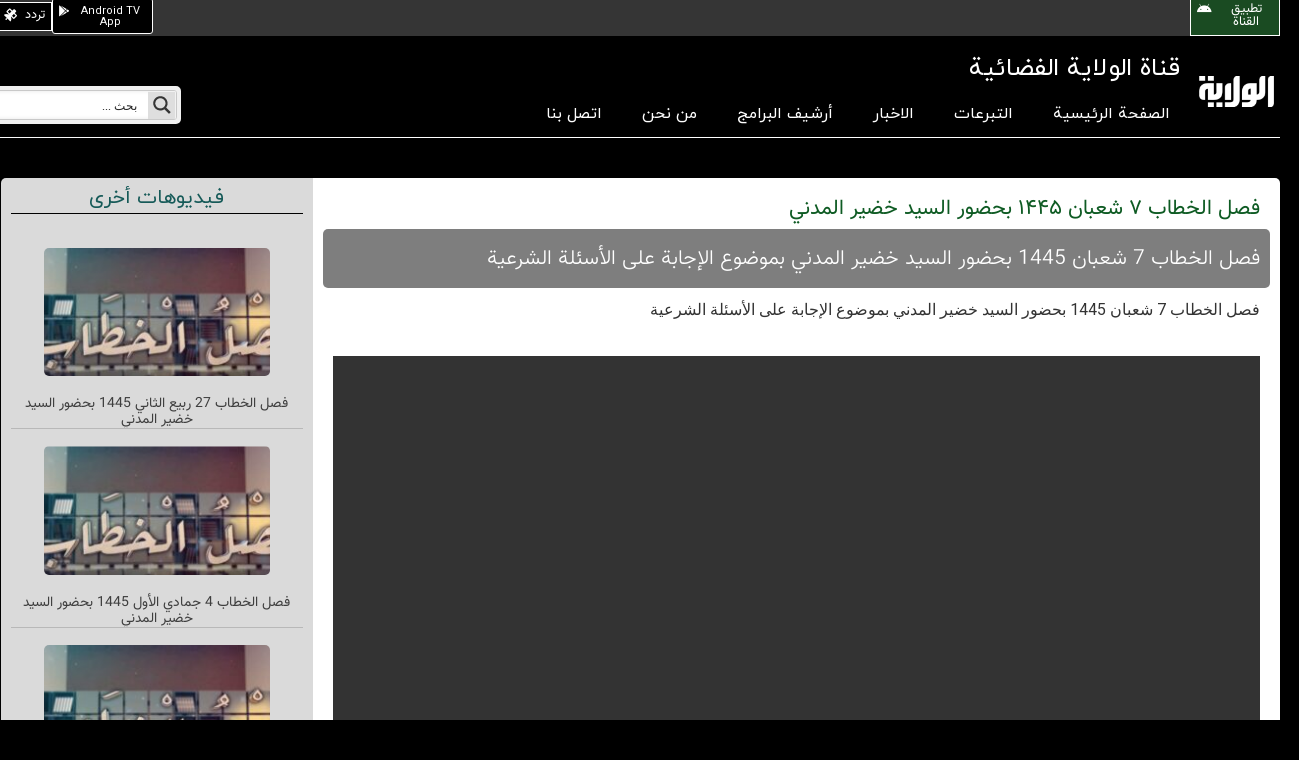

--- FILE ---
content_type: text/css
request_url: https://alwilayah.tv/wp-content/uploads/elementor/css/post-222.css?ver=1737194963
body_size: 543
content:
.elementor-222 .elementor-element.elementor-element-c33ce2a{margin-top:0px;margin-bottom:0px;padding:0px 0px 0px 0px;}.elementor-222 .elementor-element.elementor-element-a5a21f8{--divider-border-style:solid;--divider-color:#FFFFFF;--divider-border-width:1px;}.elementor-222 .elementor-element.elementor-element-a5a21f8 .elementor-divider-separator{width:100%;}.elementor-222 .elementor-element.elementor-element-a5a21f8 .elementor-divider{padding-block-start:15px;padding-block-end:15px;}.elementor-bc-flex-widget .elementor-222 .elementor-element.elementor-element-612aecb.elementor-column .elementor-widget-wrap{align-items:center;}.elementor-222 .elementor-element.elementor-element-612aecb.elementor-column.elementor-element[data-element_type="column"] > .elementor-widget-wrap.elementor-element-populated{align-content:center;align-items:center;}.elementor-222 .elementor-element.elementor-element-217afdd{text-align:center;}.elementor-222 .elementor-element.elementor-element-217afdd .elementor-heading-title{color:#FFFFFF;font-family:"IRANYekan", Sans-serif;font-size:13px;font-weight:400;}.elementor-222 .elementor-element.elementor-element-659bc40 .elementor-repeater-item-b2353ae.elementor-social-icon{background-color:#575757;}.elementor-222 .elementor-element.elementor-element-659bc40 .elementor-repeater-item-2b23bd1.elementor-social-icon{background-color:#575757;}.elementor-222 .elementor-element.elementor-element-659bc40 .elementor-repeater-item-7d6ef1d.elementor-social-icon{background-color:#575757;}.elementor-222 .elementor-element.elementor-element-659bc40{--grid-template-columns:repeat(0, auto);--icon-size:18px;--grid-column-gap:5px;--grid-row-gap:0px;}.elementor-222 .elementor-element.elementor-element-659bc40 .elementor-widget-container{text-align:center;}.elementor-bc-flex-widget .elementor-222 .elementor-element.elementor-element-d413725.elementor-column .elementor-widget-wrap{align-items:center;}.elementor-222 .elementor-element.elementor-element-d413725.elementor-column.elementor-element[data-element_type="column"] > .elementor-widget-wrap.elementor-element-populated{align-content:center;align-items:center;}.elementor-222 .elementor-element.elementor-element-e7a7cc7 img{border-radius:5px 5px 5px 5px;}.elementor-222 .elementor-element.elementor-element-09938d3:not(.elementor-motion-effects-element-type-background) > .elementor-widget-wrap, .elementor-222 .elementor-element.elementor-element-09938d3 > .elementor-widget-wrap > .elementor-motion-effects-container > .elementor-motion-effects-layer{background-color:#224E29;}.elementor-222 .elementor-element.elementor-element-09938d3 > .elementor-element-populated{transition:background 0.3s, border 0.3s, border-radius 0.3s, box-shadow 0.3s;}.elementor-222 .elementor-element.elementor-element-09938d3 > .elementor-element-populated > .elementor-background-overlay{transition:background 0.3s, border-radius 0.3s, opacity 0.3s;}.elementor-222 .elementor-element.elementor-element-367b23e .elementor-button{font-family:"Vazir", Sans-serif;font-weight:500;text-shadow:0px 0px 10px rgba(0,0,0,0.3);fill:#FFFFFF;color:#FFFFFF;background-color:#224E29;}.elementor-222 .elementor-element.elementor-element-48732d8:not(.elementor-motion-effects-element-type-background) > .elementor-widget-wrap, .elementor-222 .elementor-element.elementor-element-48732d8 > .elementor-widget-wrap > .elementor-motion-effects-container > .elementor-motion-effects-layer{background-color:#334654;}.elementor-222 .elementor-element.elementor-element-48732d8 > .elementor-element-populated{transition:background 0.3s, border 0.3s, border-radius 0.3s, box-shadow 0.3s;}.elementor-222 .elementor-element.elementor-element-48732d8 > .elementor-element-populated > .elementor-background-overlay{transition:background 0.3s, border-radius 0.3s, opacity 0.3s;}.elementor-222 .elementor-element.elementor-element-91dfe0f .elementor-button{font-family:"Vazir", Sans-serif;font-weight:500;text-shadow:0px 0px 10px rgba(0,0,0,0.3);fill:#FFFFFF;color:#FFFFFF;background-color:#334654;}.elementor-222 .elementor-element.elementor-element-aff2492:not(.elementor-motion-effects-element-type-background) > .elementor-widget-wrap, .elementor-222 .elementor-element.elementor-element-aff2492 > .elementor-widget-wrap > .elementor-motion-effects-container > .elementor-motion-effects-layer{background-color:#072108;}.elementor-222 .elementor-element.elementor-element-aff2492 > .elementor-element-populated{transition:background 0.3s, border 0.3s, border-radius 0.3s, box-shadow 0.3s;}.elementor-222 .elementor-element.elementor-element-aff2492 > .elementor-element-populated > .elementor-background-overlay{transition:background 0.3s, border-radius 0.3s, opacity 0.3s;}.elementor-222 .elementor-element.elementor-element-ef2f393{text-align:center;}.elementor-222 .elementor-element.elementor-element-ef2f393 .elementor-heading-title{color:#FFFFFF;font-family:"Roboto", Sans-serif;font-weight:400;}@media(max-width:767px){.elementor-222 .elementor-element.elementor-element-09938d3{width:50%;}.elementor-222 .elementor-element.elementor-element-367b23e .elementor-button{font-size:12px;}.elementor-222 .elementor-element.elementor-element-367b23e > .elementor-widget-container{margin:0px 0px 0px 0px;padding:0px 0px 0px 0px;}.elementor-222 .elementor-element.elementor-element-48732d8{width:50%;}.elementor-222 .elementor-element.elementor-element-91dfe0f .elementor-button{font-size:12px;}.elementor-222 .elementor-element.elementor-element-91dfe0f > .elementor-widget-container{margin:0px 0px 0px 0px;padding:0px 0px 0px 0px;}.elementor-222 .elementor-element.elementor-element-ef2f393 .elementor-heading-title{font-size:10px;}}@media(min-width:768px){.elementor-222 .elementor-element.elementor-element-9fb643d{width:5.508%;}.elementor-222 .elementor-element.elementor-element-612aecb{width:81.072%;}.elementor-222 .elementor-element.elementor-element-d413725{width:13.084%;}}

--- FILE ---
content_type: text/css
request_url: https://alwilayah.tv/wp-content/uploads/elementor/css/post-1537.css?ver=1751470277
body_size: 256
content:
.elementor-1537 .elementor-element.elementor-element-ce82338 > .elementor-container{max-width:500px;}.elementor-1537 .elementor-element.elementor-element-ce82338{margin-top:30px;margin-bottom:0px;}.elementor-1537 .elementor-element.elementor-element-88603b4:not(.elementor-motion-effects-element-type-background) > .elementor-widget-wrap, .elementor-1537 .elementor-element.elementor-element-88603b4 > .elementor-widget-wrap > .elementor-motion-effects-container > .elementor-motion-effects-layer{background-color:#EDEDED;}.elementor-1537 .elementor-element.elementor-element-88603b4 > .elementor-element-populated{border-style:solid;border-width:0px 0px 0px 0px;transition:background 0.3s, border 0.3s, border-radius 0.3s, box-shadow 0.3s;}.elementor-1537 .elementor-element.elementor-element-88603b4 > .elementor-element-populated, .elementor-1537 .elementor-element.elementor-element-88603b4 > .elementor-element-populated > .elementor-background-overlay, .elementor-1537 .elementor-element.elementor-element-88603b4 > .elementor-background-slideshow{border-radius:10px 10px 10px 10px;}.elementor-1537 .elementor-element.elementor-element-88603b4 > .elementor-element-populated > .elementor-background-overlay{transition:background 0.3s, border-radius 0.3s, opacity 0.3s;}.elementor-1537 .elementor-element.elementor-element-6f4a232 .elementor-wrapper{--video-aspect-ratio:1.77777;}.elementor-1537 .elementor-element.elementor-element-8876a21 .elementor-heading-title{color:#104054;font-family:"VazirFN", Sans-serif;font-size:16px;font-weight:400;}.elementor-1537 .elementor-element.elementor-element-d76a37a .elementor-heading-title{color:#103445;font-family:"Vazir", Sans-serif;font-size:13px;font-weight:400;}.elementor-1537 .elementor-element.elementor-element-ea6bb63{--divider-border-style:solid;--divider-color:#000;--divider-border-width:1px;}.elementor-1537 .elementor-element.elementor-element-ea6bb63 .elementor-divider-separator{width:100%;}.elementor-1537 .elementor-element.elementor-element-ea6bb63 .elementor-divider{padding-block-start:2px;padding-block-end:2px;}.elementor-1537 .elementor-element.elementor-element-ea6bb63 > .elementor-widget-container{margin:-13px 0px 0px 0px;}.elementor-1537 .elementor-element.elementor-element-d92f472 .elementor-heading-title{color:#0B4114;font-family:"IRANYekan", Sans-serif;font-size:15px;font-weight:400;line-height:25px;}.elementor-1537 .elementor-element.elementor-element-d92f472 > .elementor-widget-container{margin:-25px 0px 0px 0px;}